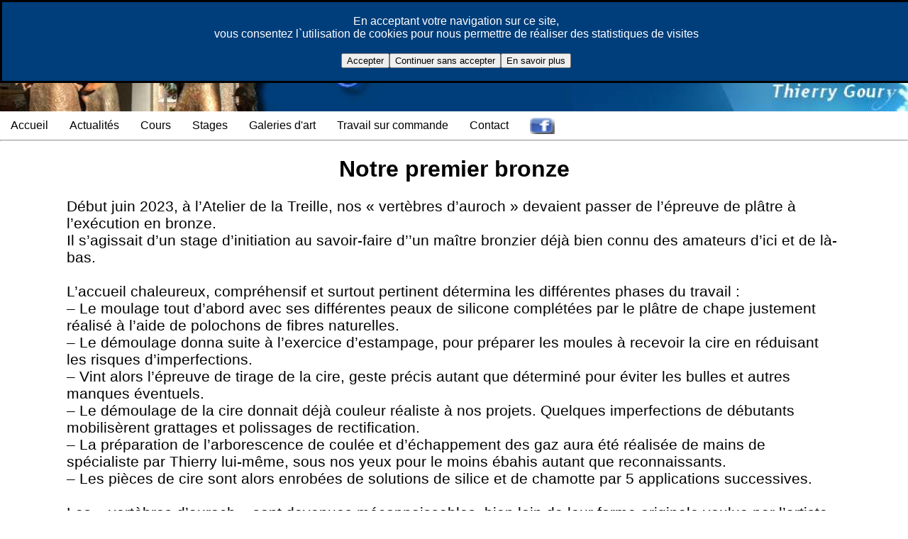

--- FILE ---
content_type: text/html; charset=ISO-8859-1
request_url: https://atelier-de-la-treille.fr/lp_ac_02.php
body_size: 5086
content:
<!DOCTYPE HTML>
<HTML lang="fr">
<HEAD>
<link rel="stylesheet" href="responsiveslides.css">
<LINK REL="stylesheet" HREF="adt.css">
<link rel="icon" type="image/png" href="blason_ico.png">

<TITLE> Notre Premier Bronze - Atelier de la Treille - Lys 71460 Chissey les Macon </TITLE>
<script src="include/jquery.min.js"></script>
<script src="include/responsiveslides.min.js"></script>

<link rel="stylesheet" type="text/css" media="all" href="css/magnific-popup_afe.css">
<script type="text/javascript" src="css/jquery.magnific-popup.min_afe.js"></script>

<script>
    // You can also use "$(window).load(function() {"
    $(function () {
	  $("#sliderp01").responsiveSlides({
        auto: true,
        pager: false,
        nav: true,
        speed: 500,
        namespace: "callbacks"
      });
    });
</script>

<!-- bing validation - to be done -->

<meta name="viewport" content="width=device-width, minimum-scale=1.0, maximum-scale=1.0" />
<meta http-equiv="Content-Type" content="text/html; charset=iso-8859-1">
<META NAME="Author" CONTENT="aformatique">
<META NAME="Identifier-url" CONTENT="https://www.atelier-de-la-treille.fr"> 
<META NAME="Date-creation-yyyymmdd" CONTENT="20230613">
<META NAME="Revisit-after" CONTENT="10 days"> 
<META NAME="Category" CONTENT="Art"> 
<META NAME="Publisher" CONTENT="aformatique">
<META NAME="Copyright" CONTENT="Atelier de la Treille"> 

<META NAME="Description" LANG="fr" CONTENT="Atelier de la Treille dans la région Bourgogne dans le département Saône et Loire (71)">
<META NAME="Keywords" LANG="fr" CONTENT="atelier, treille, lys, chissey les macon, bourgogne, saone-et-loire, Grosne, Guye, associations">
<META NAME="Robots" CONTENT="index, follow">
</HEAD>

<BODY>

<div id="wrapper">

<!-- ================= header ================= -->
<!-- --------------------- A title ------------------------------- -->

<div id="cookie_header" style="display:block"><div style="text-align:center;"><IMG SRC="cookieask/logosite.png" WIDTH="100" BORDER="0" ALT=""></div>En acceptant votre navigation sur ce site,<br>vous consentez l`utilisation de cookies pour nous permettre de réaliser des statistiques de visites <br><br><button name="button" value="OK" type="button" onclick="Consent()">Accepter</button><button name="button" value="NOTOK" type="button" onclick="DoNotConsent()">Continuer sans accepter</button><button name="button" value="SETTINGS" type="button" onclick="Reglage()">En savoir plus</button><br><br></div>

<!-- ----------------------------------------------- -->

<script>

function Consent()
{  
	document.getElementById("cookie_header").style.display = 'none';
	// window.parent.document.getElementById('id_cookie_ask').style.display = 'none';
	window.location.href='cookieask/cookie_write_consent.php';
}  

function DoNotConsent()
{  
	document.getElementById("cookie_header").style.display = 'none';
	//window.parent.document.getElementById('id_cookie_ask').style.display = 'none';
	window.location.href='cookieask/cookie_write_donotconsent.php';
} 

function Reglage()
{  
	document.getElementById("cookie_header").style.display = 'none';
	// window.parent.document.getElementById('id_cookie_ask').style.display = 'none';
	window.location.href='cookieask/cookie_reglage.php';
} 

</script>




<!-- Google tag (gtag.js) -->
<script async src="https://www.googletagmanager.com/gtag/js?id=G-4NMP86G2ER"></script>
<script>
  window.dataLayer = window.dataLayer || [];
  function gtag(){dataLayer.push(arguments);}
  gtag('js', new Date());

  gtag('config', 'G-4NMP86G2ER');
</script>


<div id="header_standard">
<IMG SRC="images/mainheader_fr.jpg" style="width:100%; vertical-align: middle;" BORDER="0" ALT="Atelier de la Treille" title="Atelier de la Treille">
</div> <!-- Header_standard -->

<!-- ----------------------------------------------- -->

<div id="header_sphone">
<IMG SRC="images/mainheader_fr_sphone.jpg" style="width:100%; vertical-align: middle;" BORDER="0" ALT="Atelier de la Treille" title="Atelier de la Treille">
</div> <!-- Header_sphone -->



<!-- ================= main menu ================= -->
<div id="aformenu">

<nav>

  <label for="drop" class="toggle">&#9776; Menu</label>
  <input type="checkbox" id="drop" />
  
  <ul class="menu">
    <li><a href="index.php">Accueil</a></li>
	<li><a href="actualites.php">Actualités</a></li>
<!-- 
	<li>
      <label for="drop-1" class="toggle">Formation</label>
      <a href="#">Formation</a>
      <input type="checkbox" id="drop-1"/>
      <ul>
			<li><a href="cours.php">Cours</a></li>
			<li><a href="#">Stages</a></li>
	  </ul>
    </li> 
 -->
	<li><a href="cours.php">Cours</a></li>
	<li><a href="stages.php">Stages</a></li>

	<li><a href="galerie.php">Galeries d'art</a></li>
	<!-- <li><a href="#">La Fonderie</a></li> -->
	<li><a href="travailsurcommande.php">Travail sur commande</a></li>
	<li><a href="contact.php">Contact</a></li>
	<!-- <li><a href="#">Qui sommes-nous ?</a></li> -->
	<!-- <li><a href="#">Où sommes-nous ?</a></li> -->
	
	<li><a style="background-color:transparent;" href="https://www.facebook.com/thierry.goury.5/" target="_blank"><IMG SRC="images/facebook.png" width="35px" BORDER="0" style="vertical-align:middle;" ALT="Retrouvez-nous sur Facebook" title="Retrouvez-nous sur Facebook"></a></li>

<!-- 
	<li><a style="background-color:transparent;" href="https://www.facebook.com/people/Atelier-de-la-Treille/100063727668137/" target="_blank"><IMG SRC="images/facebook.png" width="35px" BORDER="0" style="vertical-align:middle;" ALT="Retrouvez-nous sur Facebook" title="Retrouvez-nous sur Facebook"></a></li>
 -->
  </ul>
</nav>

</div> <!-- aformenu -->

<!-- Be carefull, this centers the footer ?? -->
<!-- <div style="clear: both;"> -->
<hr>

<!-- ================= Content =================== -->
<div id="content">

<!-- ----------Slide show here --------------- -->
<!-- 
<div id="content_slide">
	<div class="callbacks_container">
	  <ul class="rslides" id="sliderp01">
		<li>
		  <img src="diaporama/0081_600.jpg" alt="C’est bien plus qu’un simple atelier… cela peut être aussi VOTRE atelier" title="C’est bien plus qu’un simple atelier… cela peut être aussi VOTRE atelier">
		  <p class="caption">C’est bien plus qu’un simple atelier… cela peut être aussi VOTRE atelier</p>
		</li>
		<li>
		  <img src="diaporama/0086_600.jpg" alt="Une approche, très flexible, est pensée pour faire naître un lien durable et personnel entre l’artiste et le client" title="Une approche, très flexible, est pensée pour faire naître un lien durable et personnel entre l’artiste et le client">
		  <p class="caption">Une approche, très flexible, est pensée pour faire naître un lien durable et personnel entre l’artiste et le client</p>
		</li>


	  </ul>
	</div>
</div> 
<div style="clear: both;"></div>
-->
<!-- ----------Slide show end --------------- -->
<!-- 
<p style="font-size:170%; text-align:center; vertical-align: middle; text-decoration:underline;">
Notre premier bronze<br>
</p>
 -->
<div style="text-align:center;">
<h1>Notre premier bronze</h1>
</div>


<p style="font-size:130%; padding-left: 30px; padding-right: 30px;">
Début juin 2023, à l’Atelier de la Treille, nos « vertèbres d’auroch » devaient passer de l’épreuve de plâtre à l’exécution en bronze.<br>
Il s’agissait d’un stage d’initiation au savoir-faire d’’un maître bronzier déjà bien connu des amateurs d’ici et de là-bas.<br>
<br>
L’accueil chaleureux, compréhensif et surtout pertinent détermina les différentes phases du travail :<br>
– Le moulage tout d’abord avec ses différentes peaux de silicone complétées par le plâtre de chape justement réalisé à l’aide de polochons de fibres naturelles.<br>
– Le démoulage donna suite à l’exercice d’estampage, pour préparer les moules à recevoir la cire en réduisant les risques d’imperfections.<br>
– Vint alors l’épreuve de tirage de la cire, geste précis autant que déterminé pour éviter les bulles et autres manques éventuels.<br>
– Le démoulage de la cire donnait déjà couleur réaliste à nos projets. Quelques imperfections de débutants mobilisèrent grattages et polissages de rectification.<br>
– La préparation de l’arborescence de coulée et d’échappement des gaz aura été réalisée de mains de spécialiste par Thierry lui-même, sous nos yeux pour le moins ébahis autant que reconnaissants.<br>
– Les pièces de cire sont alors enrobées de solutions de silice et de chamotte par 5 applications successives.<br>
<br>
Les » vertèbres d’auroch » sont devenues méconnaissables, bien loin de leur forme originale voulue par l’artiste concepteur des objets (Xavier Modoux). <br>
Qu’en adviendra-t-il à l’issue de ce stade ? Le mystère reste entier…<br>
<i>La suite en (partie 2)</i>
</p>

<!-- --------------------------------- Row 1 ------------------------------ -->
<!-- ---------------------------------------------------------------------- -->

<!-- ---- 1 Décirage ---- -->
<div id="col1_img_four">
<div style="text-align:center;">
<A class="imgpopuplink" HREF="photos/0005.jpg" title="Plâtre"><IMG class="photos" SRC="photos/0005.jpg" ALT="Plâtre" title="Plâtre"></A>
</div> <!-- center -->
</div> <!-- col1_img_four -->

<!-- ---- 2 Fosse de coulée ---- -->
<div id="col2_img_four">
<div style="text-align:center;">
<A class="imgpopuplink" HREF="photos/0006.jpg" title="Silice"><IMG class="photos" SRC="photos/0006.jpg" ALT="Silice" title="Silice"></A>
</div> <!-- center -->
</div> <!-- col2_img_four -->

<!-- ---- 3 Coulée bronze ---- -->
<div id="col3_img_four">
<div style="text-align:center;">
<A class="imgpopuplink" HREF="photos/0007.jpg" title="Polissages"><IMG class="photos" SRC="photos/0007.jpg" ALT="Polissages" title="Polissages"></A>
</div> <!-- center -->
</div> <!-- col3_img_four -->

<!-- ---- 4 Sable chamotte ---- -->
<div id="col4_img_four">
<div style="text-align:center;">
<A class="imgpopuplink" HREF="photos/0008.jpg" title="Moulage"><IMG class="photos" SRC="photos/0008.jpg" ALT="Moulage" title="Moulage"></A>
</div> <!-- center -->
</div> <!-- col4_img_four -->

<div style="clear: both;"></div>

<br><br>
<hr>

<!-- ---------------- social networks ------------------- -->


<div id="col1_two">
<div style="text-align:left;"> 

<div style="padding-bottom:10px;">
<span style="font-size:130%; font-weight:bold;">Partager</span><br>
</div>

<A HREF="mailto:?Subject=Atelier de la Treille"><IMG SRC="images/sh_mail.png" WIDTH="52" HEIGHT="32" BORDER="0" ALT="Mail" title="Mail"></A>&nbsp;&nbsp;<A HREF="http://www.facebook.com/sharer.php?u=http://atelier-de-la-treille.fr/lp_ac_02.php" target="_blank"><IMG SRC="images/sh_facebook.png" WIDTH="52" HEIGHT="32" BORDER="0" ALT="Facebook" title="Facebook"></A>&nbsp;&nbsp;<A HREF="https://m.me/" target="_blank"><IMG SRC="images/sh_messenger.png" WIDTH="52" HEIGHT="32" BORDER="0" ALT="Messenger" title="Messenger"></A>&nbsp;&nbsp;<A HREF="https://twitter.com/share?url=http://atelier-de-la-treille.fr/lp_ac_02.php&amp;text=Atelier%20de%20la%20Treille&amp;hashtags=atelierdelatreille" target="_blank"><IMG SRC="images/sh_twitter.png" WIDTH="52" HEIGHT="32" BORDER="0" ALT="Twitter" title="Twitter"></A>&nbsp;&nbsp;<A HREF="javascript:void((function()%7Bvar%20e=document.createElement('script');e.setAttribute('type','text/javascript');e.setAttribute('charset','UTF-8');e.setAttribute('src','http://assets.pinterest.com/js/pinmarklet.js?r='+Math.random()*99999999);document.body.appendChild(e)%7D)());" target="_blank"  ><IMG SRC="images/sh_pinterest.png" WIDTH="52" HEIGHT="32" BORDER="0" ALT="Pinterest" title="Pinterest"></A>&nbsp;&nbsp;<A HREF="https://www.linkedin.com/shareArticle?mini=true&amp;url=http://atelier-de-la-treille.fr/lp_ac_02.php" target="_blank"><IMG SRC="images/sh_linkedin.png" WIDTH="52" HEIGHT="32" BORDER="0" ALT="LinkedIN" title="LinkedIN"></A>

<div id="linespacephoto"></div>
</div> <!-- center -->
</div> <!-- col1_two -->

<!-- ..... -->

<div id="col2_two">
<div style="text-align:left;">

<div style="padding-bottom:10px;">
<span style="font-size:130%; font-weight:bold;">Nos Partenaires</span><br>
</div>
<A HREF="https://www.artstage.fr/annuaire/atelier_de_la_treille-222-0.html" target="_blank"><IMG SRC="images/logo_artstage.jpg" WIDTH="234" BORDER="0" ALT="ArtStage" title="ArtStage"></A> - <A HREF="https://www.billetweb.fr/fr-fr/" target="_blank"><IMG SRC="images/logo_billetweb.jpg" WIDTH="100"  BORDER="0" ALT="Billetweb" title="Billetweb"></A> 
<div id="linespacephoto"></div>
</div> <!-- center -->
</div> <!-- col2__two -->

<div style="clear: both;"></div>



</div> <!-- ------- content ------------- -->

<!-- ================= footer ================= -->
<br><br>&nbsp;
<!-- <div id="footer_border">
<p>&nbsp;</p>
dark: #171717
text #CDC8C8
</div> --> <!-- footer_border -->

<div id="footer">
&nbsp;<br>
<div style="text-align:center;">
<a class="footermenu" href="index.php">Accueil</a>&nbsp;
<a class="footermenu" href="actualites.php">Actualités</a>&nbsp;
<a class="footermenu" href="cours.php">Cours</a>&nbsp;
<a class="footermenu" href="stages.php">Stages</a>&nbsp;
<a class="footermenu" href="galerie.php">Galeries d'art</a>&nbsp;
<!-- <a class="footermenu" href="#">La Fonderie</a>&nbsp; -->
<a class="footermenu" href="travailsurcommande.php">Travail sur commande</a>&nbsp;
<a class="footermenu" href="contact.php">Contact</a>&nbsp;
<!-- <a class="footermenu" href="#">Où sommes-nous ?</a> -->
<br><br>
<A HREF="https://www.facebook.com/thierry.goury.5/" target="_blank" class="menu2"><IMG SRC="images/facebook_txt.jpg" HEIGHT="30" BORDER="0" ALT="Retrouvez-nous sur Facebook" title="Retrouvez-nous sur Facebook" valign="middle"></A>&nbsp;&nbsp;&nbsp;&nbsp;
<br><br>
Téléphone : 03 85 50 75 79<br>
Email : atelierdelatreille@orange.fr

</div>

<!-- <hr style="height:1px; border: 1px black solid; color:black; background-color:grey;"> -->
<!-- <hr style="border: 1px black solid; background-color:grey;"> -->
<!-- <hr style="height:1px; border-top: 1px black solid; color:black; background-color:grey;"> -->
<!-- <hr style="border-top: 1px black solid; color:black; background-color:grey;"> -->
<hr style="height:1px; background-color:#CDC8C8; border:none;">

<p class="copyright">
Copyright &copy; 2023 Atelier de la Treille Tous droits r&eacute;serv&eacute;s<br>Site r&eacute;alis&eacute; par<a href="http://www.aformatique.fr/"  class="copyright" TARGET="_blank"><IMG SRC="images/aformatique.png" align="ABSMIDDLE" HEIGHT="12" BORDER="0" ALT="aformatique" title="aformatique"> aformatique</a> - <a href="mentionslegales.php" class="copyright">Mentions Légales</a> - <A HREF="https://logs.cluster015.hosting.ovh.net/atelier-de-la-treille.fr/owstats/#/" class="copyright" target="_blank">st</A> - <A HREF="https://search.google.com/search-console?utm_source=about-page" class="copyright" target="_blank">gsc</A> - <A HREF="https://analytics.google.com/analytics/web/?authuser=0#/p394984043/reports/intelligenthome" class="copyright" target="_blank">ga</A>  
<br>&nbsp;
</p>
<!-- <a href="https://logs.cluster007.hosting.ovh.net/" class="copyright">Stats -->

<!-- old stats : https://logs.cluster007.hosting.ovh.net/saintythaire.fr/urchin6/ -->

<!-- ============= Francais Gestion des cookies see inc_header ================== -->
<!-- 
<script src="include/cookiechoices.js"></script>
<script>
  document.addEventListener('DOMContentLoaded', function(event) 
  {
    cookieChoices.showCookieConsentBar('En poursuivant votre navigation sur ce site, vous acceptez l\'utilisation de cookies pour nous permettre de réaliser des statistiques de visites.','[J\'accepte]', '[En savoir plus]', 'https://www.atelier-de-la-treille.fr/mentionslegales.php');
  });
</script>
-->

</div><!-- footer -->






<!-- --------------------------------------------------- -->

</div> <!-- wrapper -->

<script type="text/javascript">
$(document).ready(function() {
  $(".imgpopuplink").magnificPopup({
	type: "image",
    image: {
      cursor: null,
      titleSrc: 'title'
    },
	gallery: {
  enabled: true,
  preload: [0,1], // Will preload 0 - before current, and 1 after the current image
  navigateByImgClick: true
	}
  });
});
</script>

</BODY>
</HTML>


--- FILE ---
content_type: text/css
request_url: https://atelier-de-la-treille.fr/responsiveslides.css
body_size: 133
content:

.rslides {
  position: relative;
  list-style: none;
  overflow: hidden;
  width: 100%; /* 100% */
  padding: 0;
  margin: 0;
  }

.rslides li {
  -webkit-backface-visibility: hidden;
  position: absolute;
  display: none;
  width: 100%; /* 100% */
  left: 0;
  top: 0;
  }

.rslides li:first-child {
  position: relative;
  display: block;
  float: left;
  }

.rslides img {
  display: block;
  height: auto;
  float: left;
  width: 100%; /* 100% */
  border: 0;
  }


--- FILE ---
content_type: text/css
request_url: https://atelier-de-la-treille.fr/adt.css
body_size: 6533
content:
body 
{
	margin: 0; /* 0 auto pour eviter les marges */
	FONT-WEIGHT: normal; 
	font-size: 100%;
	/* FONT-SIZE: 16px; */
	FONT-FAMILY: Georgia, Verdana, Arial, "Times New Roman", "Palatino Linotype"; 
	COLOR: #000000; /* #000000 */
	BACKGROUND-COLOR: white; 
}

/* this is the main container */
#wrapper
{
	position: relative; /* on positionne le conteneur */
	margin: auto;
	text-align: left;
	width: 100%;	/* 96% 100% 1024px 980px 90% */
	max-width:100%;
	overflow: hidden;
	BACKGROUND-COLOR: white;
}

#header_standard 
{
	position:relative;
	text-align: center;
	margin: 0;
	z-index:2;
	color: black;
	BACKGROUND-COLOR: white;  /* #A7C17A */
}

#header_sphone
{
	display: none;
	position:relative;
	text-align: center;
	margin: 0;
	padding: 0;
	width: 100%;
	z-index:2;
	color: black; 
	BACKGROUND-COLOR: white;  /* #A7C17A */
}

#aformenu 
{
	position:relative;
	float: left;
	margin: auto; /* auto; 0; */
	z-index:7;
	WIDTH: 100%; /* 1024px; */
	max-width:100%;
	overflow: visible; 
	BACKGROUND-COLOR: white; 
	/* border: 1px black solid; */
	/* border-bottom:1px solid #666; */
	/* background-image:url(topback.gif); */
	/* BACKGROUND-COLOR: #000000; */
	/* border: 2px #000000 solid; */
}

/* this is the main content area page */
#content 
{ 
	/* centrer dans wrapper */
	position:relative; 
	width: 90%; 
	max-width:100%; 
	margin: auto;
	BACKGROUND-COLOR: white; /*  #ffffff */
	z-index:2;
	/* border: 1px black solid; */
}

#content_outer_slide 
{ 
	position:relative; 
	width: 90%; /* 70 90 100 70 72% */ 
	margin: auto;
	padding: 0px 0px 0px 0px;
	BACKGROUND-COLOR: white; /* #5C6754 353D30 black */
	box-shadow: 0px 4px 8px 0px rgba(0,0,0,0.2);
	padding-bottom: 10px;
	/* BACKGROUND-COLOR: transparent; */
	/* border:5px solid black; */
	/* background: url('images/grey.png'); */
}

#content_slide
{ 
	position:relative; 
	margin: auto;
	text-align:center;
	z-index:4;
	width: 90%; /* 60% 90 50% 100% */ 
	padding: 0px 0px 0px 0px; /* top right bottom left */
		BACKGROUND-COLOR: transparent;
	/* border:5px solid black; */
	/* box-shadow: 0px 4px 8px 0px rgba(0,0,0,0.2); */

}

/* Not being used */
#content_video
{ 
	position:relative; 
	margin: auto;
	text-align:center;
	z-index:4;
    width: 400px;
    height: 300px;
	/* width: 50%; */ /* 90 50% 100% */ 
	border:5px solid black; 
	/* box-shadow: 0px 4px 8px 0px rgba(0,0,0,0.2); */
}

#content_actualite
{ 
	position:relative; 
	margin: auto;
	z-index:1;
	width: 100%; /* 50% 100% */ 
	padding: 0px 0px 0px 0px;
	BACKGROUND-COLOR: transparent;
	/* border: 1px black solid; */
}

#footer
{ 
	position:relative;
	/* width: 100%; */
	/* position:relative; */
	color: #CDC8C8;
	font-weight: regular;
	BACKGROUND-COLOR: #171717;  
	border: 5px #000000 solid; 
}

#cookie_header 
{
	position: fixed;
	text-align: center;
	width: 100%; /* 90% */
	z-index:125;
	color: white;
	BACKGROUND-COLOR: #003E7B;
	border:3px solid black;
	/* background-image:linear-gradient(#BA6D22, #A15E1D); */
}


#whiteline 
{ 
	position:relative; 
}

#delimiter 
{ 
	clear: both;
}

#linespacephoto
{
	padding-top:10px; /* 20px */
	font-size:80%;
	font-weight: bold;
	/* background-color:black; /
	/* border:1px solid black; */
}	

#linespacephotonews
{
	/* padding-top:10px; */ /* 20px */
	/* padding: 10px 0px 0px 0px; */ /* bottom ? ? ? */
	padding: 10px 10px 10px 10px;
	font-size:80%;
	font-weight: bold;
	/* background-color:black; */
	/* border:1px solid black; */
}	

#linespacephoto_event
{
	padding-top:10px; /* 20px */
	font-size:80%;
	font-weight: bold;
	/* background-color:black; /
	/* border:1px solid black; */
}	

/* --------------------------------------------------------- */

#hrafe 
{
	display:none;
	/* display:block; */
}
#hr2afe 
{
	display:block;
}

/* --------------------------------------------------------- */

#socialnetworks 
{ 
	position:relative; 
	width: 100%; /* 100 70 72% */ 
	margin: auto;
	padding: 0px 0px 0px 0px;
	BACKGROUND-COLOR: white; /* transparent; */
	/* box-shadow: 0px 4px 8px 0px rgba(0,0,0,0.2); */
	/*
	padding-left: 15px;
	padding-right: 30px;
	padding-top: 10px;
	padding-bottom: 10px;
	*/
	/* border:1px solid black; */
}

/* --------------------------------------------------------- */

#col1_two, #col2_two
{
	width: 50%; 
	float: left;
	/* border:1px solid black; */
}		

/* --------------------------------------------------------- */

#col1_contact_two
{
	width: 70%; 
	float: left;
	/* border:1px solid black; */
}		

#col2_contact_two
{
	width: 30%; 
	float: left;
	/* border:1px solid black; */
}		


/* -------------------------------------------------------------------------------------- */

#col1_img_four, #col2_img_four, #col3_img_four, #col4_img_four
{
	width: 25%; 
	float: left;
	/* padding: 1%; */
	/* border:1px solid black; */
}		

#col1_img_three, #col2_img_three, #col3_img_three
{
	width: 33%; 
	float: left;
	/* padding: 1%; */
	/* border:1px solid black; */
}	

/* -------------------------------------------------------------------------------------- */

#aformarquee
{
	position:absolute; 
	top:0px; 
	left:185px; 
	width:100%; 
	background-color:#6F7139; /* #A7C17A:dark #FDFCE4 whitish */
	z-index:3;
	/* border:1px solid black; */
}

/* ----------------- marquee starts ----------------------- */

.marquee-parent 
{
  position: relative;  
  width: 100%;
  overflow: hidden;
  height: 20px;  /* 18 */
}
.marquee-child 
{
  display: block;
  width: 1500px; /* 1500px 2400 1200 45% text width 147px; */
  height: 20px; /* 18 height of your text div */
  position: absolute;
  animation: marquee 50s linear infinite; /* 80s change 5s value to your desired speed */
}
.marquee-child:hover 
{
  animation-play-state: paused;
  cursor: pointer;
}
@keyframes marquee 
{
  0% 
  {
    left: 100%;
  }
  100% 
  {
    left: -1500px; /* 1200px same as your text width */
  }
}

/* -------------------- marquee ends ----------------------- */
/* --------------------------------------------------------- */

/* --------------------- Video container ------------------------ */

.video-container 
{
    position: relative;
    padding-bottom: 31%; 
    padding-top: 0px;
    height: 0;
    overflow: hidden;
	max-width: 40%;  /* 50% */ 
	min-width: 300px; 
	min-height: auto; 
	text-align:center; 
	margin: 0 auto;
}

.video-container iframe, 
.video-container object,
.video-container embed 
{
	position: absolute;
    top:0;
    left: 0;
    width: 100%;
    height: 100%;
}

.video-container video 
{
    position: absolute;
    top: 0;
    left: 0;
    width: 100%;
    height: 100%;
}

/* --------------------- End Video container ------------------------ */

/* --------------------- Map container ------------------------ */

.map-container {
  position: relative;
  overflow: hidden;
  padding-top: 56.25%; Aspect ratio: 16:9 (height divided by width) 
}

.map-container iframe {
  position: absolute;
  top: 0;
  left: 0;
  width: 100%;
  height: 100%;
}


/*
.map-container {
	display: flex;
	flex-wrap: wrap;
}

.map-container iframe {
	flex: 1 1 50%;
	max-width: 100%;
	height: 400px;
	border: 0;
}
*/

/* --------------------- End map container ------------------------ */

/* ----------------------------------------- */

IMG.photostitle
{
	width:100%; 
	vertical-align:middle;
	max-width:452px;
	padding:10px 0px 0px;
}

IMG.photosicon
{
	width:100%; 
	vertical-align:middle;
	max-width:30px;
	/* padding:10px 0px 0px; */
}


IMG.photosmembres
{
	width:100%; /* 98 100 */
	border-width: 1px; 
	border-style: solid;
	border-color: white;  
}


IMG.photos
{
	width:90%; /* 100% */ 
	/* max-width:300px; */
	vertical-align:middle;
	border-width: 5px; /* 3px */ 
	border-style: solid;
	border-color: white; /* #383B3E; light grey #CED1D3; */
	box-shadow: 0px 4px 8px 0px rgba(0,0,0,0.2);
}

IMG.photoscours
{
	width:90%; /* 100% */ 
	max-width:250px; 
	vertical-align:middle;
	border-width: 5px; /* 3px */ 
	border-style: solid;
	border-color: white; /* #383B3E; light grey #CED1D3; */
	box-shadow: 0px 4px 8px 0px rgba(0,0,0,0.2);
}


IMG.photoscontact
{
	width:90%; /* 100% */ 
	max-width:200px;
	vertical-align:middle;
	border-width: 5px; /* 3px */ 
	border-style: solid;
	border-color: white; /* #383B3E; light grey #CED1D3; */
	box-shadow: 0px 4px 8px 0px rgba(0,0,0,0.2);
}


IMG.photosnews
{
	width:90%; /* 90% 95% */ 
	vertical-align:middle;
	border-width: 1px; 
	border-style: solid;
	border-color: #000000;  /* #A7C17A; white; */
	box-shadow: 0px 4px 8px 0px rgba(0,0,0,0.2);
}

IMG.photosactualites
{
	width:100%; /* 90% 95% */ 
	vertical-align:middle;
	border-width: 1px; 
	border-style: solid;
	border-color: #000000;  /* #A7C17A; white; */
	box-shadow: 0px 4px 8px 0px rgba(0,0,0,0.2);
}

IMG.photosleft
{
	width:90%; /* 95% */ 
	vertical-align:middle;
	border-width: 1px; 
	border-style: solid;
	border-color: white;  /* #A7C17A; white; */
	box-shadow: 0px 4px 8px 0px rgba(0,0,0,0.2);
}

IMG.photosnewsautour
{
	width:90%; /* 95% */ 
	vertical-align:middle;
	border-width: 2px; 
	border-style: solid;
	border-color: white;  /* #A7C17A; white; */
	box-shadow: 0px 4px 8px 0px rgba(0,0,0,0.2);
}


IMG.photosmain
{
	width:90%; /* 90% */ 
	/* max-width:300px; */
	vertical-align:middle;
	border-width: 5px; 
	border-style: solid;
	border-color: white; /* #383B3E; light grey #CED1D3; */
	box-shadow: 0px 4px 8px 0px rgba(0,0,0,0.2);
}

IMG.eventline
{
	width:50%; /* 90% */ 
	/* max-width:300px; */
	vertical-align:top;
	/* padding: 10px 10px 10px 10px; */
	/* border-width: 5px; */
	border-style: solid;
	border-color: white; /* #383B3E; light grey #CED1D3; */
	box-shadow: 0px 4px 8px 0px rgba(0,0,0,0.2);
}

IMG.bulletinmunicipal
{
	min-width:250px; 
	width:100%; 
	vertical-align: middle;
}

IMG.crcm
{
	max-width:126px;
	width:100%; 
	vertical-align: middle;
}

IMG.crcmlarge
{
	max-width:180px;
	/* min-width:100px; */
	width:100%; 
	vertical-align: middle;
}

/* ---------------- Top Menu ----------------------------- */

/* 
Normal
text color : #3E2B01;
background : #A7C17A;

over
text color : yellow;
background : #3E2B01;

*/

.toggle, [id^=drop] {
 display: none;
}

nav {
   /* position: relative; */ /* to reduce gap between menu & header */
   /* top: -50px; */ /* to reduce gap between menu & header */

  margin: 0;
  padding: 0;
  background-color: white; 
  /* border:1px solid red; */
}

#logo {
  display: block;
  margin: 0;

  padding: 0 10px;  /* 0 30px; */
  float: left;   /* if next to the menu or on the same line as the menu */
  color: black;
  background-color: transparent;
}

nav:after 
{
  content: "";
  display: table;
  clear: both;
}

nav ul 
{
  float: left;
  padding: 0;
  margin: 0;
  list-style: none;
  position: relative;
}

nav ul li {
  margin: 0px;
  display: inline-block;
  float: left;
  background-color: white; /* #396029 #254441; */
}

nav a {
  display: block;
  padding: 0 15px;  /*  0 23px; 0 30px; - 0 10px; */ 
  color: black; 
  font-size: 16px; /* 14px 16px 20px 24px */
  font-weight: regular; /* bold */
  line-height: 40px; /* 40px 60px 84px */
  /* 
	line-height: afe important for the menu height & position must be the same as LOGO, 
	nav ul ul and .toggle dans Media
  */
  text-decoration: none;
}

/* nav ul li ul li:hover { color: yellow; background: #3E2B01; } */
nav ul li ul li:hover { color: grey; background: white; }

/* Color on hover here */
/* nav a:hover { color: yellow; background-color: #3E2B01; } */
nav a:hover { color: grey; background-color: white; }

nav ul ul {
  display: none;
  position: absolute;
  top: 40px; /* 60px 84px */
  /* 
	line-height: afe important for the menu height & position must be the same as LOGO, 
	nav a and .toggle dans Media
  */
}

nav ul li:hover > ul { display: inherit; }

nav ul ul li {
  width: 100px; /* afe 250px 270px 250px 210px 130px drop down width 170px */
  float: none;
  display: list-item;
  position: relative;
}

nav ul ul ul li {
  position: relative;
  top: -60px; /* -60px  */
  left: 170px; /* 170px */
}

li > a:after 
{ 
  /* content: ' +'; */ /* if you want the + sign to be display with the top dropdown menu */
}

li > a:only-child:after { content: ''; }

/* ---------------- End Top Menu ----------------------------- */
/* ----------------------------------------------------------- */

/* ============================== Start @media queries ================================================== */
/* ----------------------------- All high resolution --------------------------------------------------- */

/*
@media screen and (max-width: 1920px)
{
	#content 
	{ 

		width: 74%; 
		padding: 20px 50px 5%;
	}

	#leftsidebar 
	{ 
		width: 15%; 
		float: left; 
		padding: 54px; 
	}
}
*/

/* =================================================================== */
/* ------------ Media Queries Page Size 1600px ---------------------- */

/* @media screen and (min-width: 1441px) and (max-width: 1600px) */
/*
@media screen and (min-width: 1360px) and (max-width: 1600px)
{

	#content 
	{ 
		width: 78%; 
		padding: 20px 10px 5%;
	}

	#leftsidebar 
	{ 
		width: 15%; 
		float: left; 
		padding: 30px;
	}
}
*/

/* =================================================================== */
/* ------------ Media Queries Page Size 1440px x 900px Patrick BALLERIAUD (2880 x 1800) ------------- */

/* @media screen and (min-width: 1280px) and (max-width: 1600px) */
/*
@media screen and (min-width: 1025px) and (max-width: 1600px)
{
	#content 
	{ 
		width: 78%; 
		padding: 20px 10px 5%;   
	}

	#leftsidebar 
	{ 
		width: 15%; 
		float: left; 
		padding: 30px;
	}
}
*/

/* ====================================================================================================== */
/* ----------------------------- Media Queries @1024px -------------------------------------------------- */

/*
@media screen and (min-width: 801px) and (max-width: 1024px)
{
	#content 
	{ 
		width: 74%; 
		padding: 20px 10px 5%;   
	}

	#leftsidebar 
	{ 
		width: 15%; 
		float: left; 
		padding: 25px;
	}
}
*/

/* ====================================================================================================== */
/* ----------------------------- Media Queries @MYSCREEN ------------------------------------------------ */
/*
@media screen and (min-width: 801px) and (max-width: 1600px)
{
	;
}
*/

/* =================================================================== */
/* ------------ Media Queries Page Size 1280px MY SCREEN ------------- */
/* @media screen and (max-width: 1280px) */
/*
@media screen and (min-width: 768px) and (max-width: 1280px)
{
	;
}
*/

/* =================================================================== */
/* ------------ Media Queries Page Size 768px 361px 401px Landscape smartphone---- */
/*
@media screen and (min-width: 401px) and (max-width: 800px)
{
	#content 
	{ 
		width: 67%; 
		padding: 20px 10px 5%;   
	}

	#leftsidebar 
	{ 
		width: 15%; 
		float: left; 
		padding: 20px;
	}

	#datefr
	{
		display:none;
	}		

	#header_standard
	{
		display:none;
	}
	#header_sphone
	{
		display: inline-table;
	}

	#aformarquee
	{
		left:0px; 
	}
}
*/

/* =================================================================== */
/* ------------ Media Queries Page Size was 768px portrait smartphone --------- */
/* @media screen and (max-width: 768px) 400px 360px  */
@media screen and (max-width: 768px) 
{
	#col1_two, #col2_two, #col1_img_four, #col2_img_four, #col3_img_four, #col4_img_four,
	#col1_contact_two, #col2_contact_two, #col1_img_three, #col2_img_three, #col3_img_three
	{
		float: left;
		clear: left;
		margin: auto;
		/* padding: 2px 5px; */
		/* padding: 0px 0px; */
		/* margin: 0 0 0px 0; */
		/* margin: 0 0 10px; */
		width: 100%; /* 100 */
		height: 100%;
		/* padding-bottom: 15px; */
		/* border:1px none black; */
	}	

	#wrapper
	{
		width: 100%;
	}

	#header_standard
	{
		display:none;
	}
	#header_sphone
	{
		display: inline-table;
	}

	#content 
	{ 
		width: 95%; 
		padding: 0px 0px 0%;
	}

	#content_slide
	{ 
		position:relative; 
		margin: auto;
		z-index:1;
		width: 100%; /* 100% */ 
		padding: 0px 0px 0px;
		BACKGROUND-COLOR: transparent; 
	}

	#hrafe 
	{
		display:block;
	}
	#hr2afe 
	{
		display:none;
	}

	/*
	.video-container 
	{
		padding-bottom: 80%;  
	}
	*/

	#aformarquee
	{
		left:0px; 
	}
/*
	.map-container iframe 
	{
		flex-basis: 100%;
	}
*/
}

/* ------------ End of Media Queries Page Size ----------------------- */
/* =================================================================== */



/* ------------------------------------------------------------ */
/* media query dropdown menu 800px */

@media screen and (max-width: 768px) 
{
	/* ------- Top Menu Media Query ------------------ */

	#logo 
	{
	  display: block;
	  padding: 10px;
	  width: 100%;
	  text-align: left;
	  float: none;
	}

	nav 
	{ 
		/* position: relative; */ /* to reduce gap between divs */
		/* top: -150px; */ /* to reduce gap between divs */
		margin: 0; 
	}

	.toggle + a, .menu 
	{ 
		display: none; 
	}

	.toggle 
	{
	  display: block;
	  background-color: white; 
	  padding: 0 30px; /* 0 20px   10px */ 
	  color: black;
	  font-size: 14px; /* 20px */
	  font-weight: bold;
	  line-height: 40px; /* 60px */
	  text-decoration: none;
	  border: none;
	}

	.toggle:hover 
	{ 
		color: grey; 
		background: white;
	}

	[id^=drop]:checked + ul 
	{ 
		display: block; 
	}

	nav ul li 
	{
	  display: block;
	  width: 95%; /* 100% */
	}

	nav ul ul .toggle,
	 nav ul ul a 
	{ 
		padding: 0 40px; /* 0 40px */ 
	}

	nav ul ul ul a 
	{ 
		padding: 0 40px;  /* 0 80px; */ 
	}

	nav a:hover,
	 nav ul ul ul a 
	{ 
		color: grey;
		background-color: white;
	}

	nav ul li ul li .toggle,
	nav ul ul a 
	{ 
		background-color: white;
	}

	nav ul ul 
	{
	  float: none;
	  position: static;
	  color: black;
	}

	nav ul ul li:hover > ul,
	nav ul li:hover > ul 
	{ 
		display: none; 
	}

	nav ul ul li 
	{
	  display: block;
	  width: 100%;
	}

	nav ul ul ul li 
	{
		position: static;
	}

	/* ------- end Top Menu media query ------------------ */
}


@media all and (max-width : 330px) 
{
	nav ul li 
	{
	  display: block;
	  width: 94%;
	}
}

/* -------------------------------------------------------------------------- */

label 
{
  font-family: Georgia, Verdana, Arial, "Times New Roman", "Palatino Linotype";
  font-weight: bold;
  font-size: 11px;
}

input.recherche 
{
	border: 1px solid #000;
	width: 120px;
	height: 18px;
	background-color: #ccc;
}

.submit {
  border: 1px solid grey;
  background-color: green;
  font-family: Georgia, Verdana, Arial, "Times New Roman", "Palatino Linotype";
  color: black;
  font-size: 11px;
}

/* ------------------------------------------------------------------------- */

table.table_liensutiles
{
	/*  font-size:88%; */
	width: 80%;
	margin-left:auto; 
	margin-right:auto; 
	border-spacing: 5px 5px;
	background-color:transparent;
	/* border:1px solid black; */
}

td.td_liensutiles
{
	text-align:center; 
	vertical-align:middle;  /* top middle */ 
	width: 25%;
	/* border:1px solid black; */
}

td.textnormal
{
	text-align:left; 
	vertical-align:top; 
	border:1px solid black;
	border-collapse: collapse;
	padding: 5px;
	/* border-spacing: 5px 5px 5px 5px; */

	/* width: 25%; */
}

th.textnormal
{
	border:1px solid black;
	border-collapse: collapse;
	padding: 5px;
	/* border-spacing: 5px 5px 5px 5px; */
}


IMG.liensutiles
{
	width:100%; 
	max-width:120px;
	vertical-align:middle;
	/* background-color:white;
	border:1px; 
	border-style:outset;
	*/
	/* border:1px outset #C5BEBD; */
	/* border:1px solid grey; */
}

/* ------------------------------------------------------------------------- */


table.events
{
	/* width: 350px; */
	text-align: left; 
	border-width: 1px; 
	border-style: solid; 
	border-color: #526D2E;   /*  $const_dark_green */
	border-spacing: 0 0;
	margin: 5px 5px 5px 5px;
	border-collapse: collapse;


}

table.datetime
{
	width: 200px;
	text-align: left; 
	border-width: 0px; 
	border-style: none; 
	border-color: black;   
	border-spacing: 0 0;
	border-collapse: collapse;
	/*
		background-image: url(images/stone01.png);
		background-repeat: repeat; 
	*/
}

td.datetime
{
	vertical-align: middle;
	font-size:85%; /* 100% 11px; */
	color: #526D2E;   /*  $const_dark_green */
	white-space: nowrap; /* nowrap */
}

table.retour
{
	/* border:1px solid black; */
	font-size:90%;
	font-weight:bold;
	margin-left:auto; 
	margin-right:auto; 
	border-spacing: 5px;
	color:white;

	background-color:#A7C17A; /* if below doesn't work circle */
	background: radial-gradient(circle, #A7C17A, #527F04);
	border:2px; border-style:outset groove;
	
}

/* --------------------------------------------- */

A.retour
{
	COLOR: white;
	BACKGROUND-COLOR: transparent; 
	FONT-SIZE: 100%; 
	TEXT-DECORATION: none;
}

A.retour:link 
{
	COLOR: white; 
	BACKGROUND-COLOR: transparent; 
	TEXT-DECORATION: none
}
A.retour:visited 
{
	COLOR: white; 
	BACKGROUND-COLOR: transparent; 
	TEXT-DECORATION: none
}
A.retour:active 
{
	COLOR: white; 
	BACKGROUND-COLOR: transparent; 
	TEXT-DECORATION: none
}
A.retour:hover 
{
	COLOR: #CEC8C8; /* E2E0E0  */
	BACKGROUND-COLOR: transparent;  
	TEXT-DECORATION: none; 
}

/* ------------------------------------------------------------- */

A.events
{
	FONT-FAMILY: Georgia, Verdana, Arial, "Times New Roman", "Palatino Linotype";
	FONT-WEIGHT: normal;
	FONT-SIZE: 13px;
	display: block;
    width: 170px;
	padding: 3px;
	/* width: 200px; */
	TEXT-DECORATION: none;

	COLOR: #3E2B01;   /*  dark */
	BACKGROUND-COLOR: #A7C17A; 
/*
		background-image: url(images/stone01.png);
		background-repeat: repeat; 
*/
}

A.events:link 
{
	TEXT-DECORATION: none;
	BACKGROUND-COLOR: transparent;
}
A.events:visited 
{
	TEXT-DECORATION: none;
	BACKGROUND-COLOR: transparent;
}
A.events:active 
{
	TEXT-DECORATION: none;
	BACKGROUND-COLOR: transparent;
}
A.events:hover 
{
	TEXT-DECORATION: none;
	COLOR: white; 
	BACKGROUND-COLOR: #3E2B01;  
}

/* ------------------------------------------- */

hr.events
{
	border: 0;
	/* padding: 0px 0px 0px 5px; */
	width: 80%; 
	/* width: 188px; */
	color: grey;
	background-color: grey;
	height: 1px;
}

/* ------------------------------------------- */

ul.events
{
	list-style-type:none; 
	padding:3px; /* 3 */
	background-color:#A7C17A;
	color: #3E2B01; /* #A7C17A #35BC37 */
	/*
		background-image: url(images/stone01.png);
		background-repeat: repeat; 
	*/
}

ul.associations
{
	list-style-type:none; 
	padding:10px;
	background-color:#A7C17A; /* #35BC37 */
	color:black;
	/*
		background-image: url(images/stone01.png);
		background-repeat: repeat; 
	*/
}

/* ------------------------------------------- */

span.copyright /* not used */
{
	font-size: 10px;
	font-weight: bold;
	color: #526D2E;   /*  #526D2E */
	/* text-align: center;
	margin: 0px auto auto auto; */
}

p.copyright
{
	font-size: 11px;
	font-weight: regular;
	color: #CDC8C8;   
	text-align: center;
	/* margin: 0px auto auto auto; */
	/*
		background-image: url(images/stone01.png);
		background-repeat: repeat; 
	*/
}

/* ------------------------------------------- */

A.copyright
{
	FONT-FAMILY: Georgia, Verdana, Arial, "Times New Roman", "Palatino Linotype";
	FONT-WEIGHT: regular;
	COLOR: #CDC8C8;  
	FONT-SIZE: 11px;
    width: 180px;
	padding: 5px;
	/* width: 200px; */
	
	TEXT-DECORATION: none;
	BACKGROUND-COLOR: #171717;
}
A.copyright:link 
{
	TEXT-DECORATION: none;
	BACKGROUND-COLOR: transparent;
}
A.copyright:visited 
{
	TEXT-DECORATION: none;
	BACKGROUND-COLOR: transparent;
}
A.copyright:active 
{
	TEXT-DECORATION: none;
	BACKGROUND-COLOR: transparent;
}
A.copyright:hover 
{
	TEXT-DECORATION: none;
	COLOR: white; 
	BACKGROUND-COLOR: transparent;  
}

/* ------------------------------------------- */

A.downloadpdf
{
	FONT-FAMILY: Georgia, Verdana, Arial, "Times New Roman", "Palatino Linotype";
	FONT-WEIGHT: regular;
	COLOR: black;  /*  dark green #526D2E */
	FONT-SIZE: 10px;
    width: 180px;
	padding: 5px;
	/* width: 200px; */
	
	TEXT-DECORATION: none;
	BACKGROUND-COLOR: black;
}
A.downloadpdf:link 
{
	TEXT-DECORATION: none;
	BACKGROUND-COLOR: transparent;
}
A.downloadpdf:visited 
{
	TEXT-DECORATION: none;
	BACKGROUND-COLOR: transparent;
}
A.downloadpdf:active 
{
	TEXT-DECORATION: none;
	BACKGROUND-COLOR: transparent;
}
A.downloadpdf:hover 
{
	TEXT-DECORATION: underline;
	COLOR: black; 
	BACKGROUND-COLOR: transparent;  
}

/* ------------------------------------------------------------- */

A.flashinfo
{
	FONT-FAMILY: Georgia, Verdana, Arial, "Times New Roman", "Palatino Linotype";
	FONT-WEIGHT: bold;
	font-size:100%;
	COLOR: #000000;
	/* FONT-SIZE: 13px; */
	
	/* display: block; */
    /* width: 170px; */
	/* padding: 3px; */
	TEXT-DECORATION: none;
	BACKGROUND-COLOR: white;
}
A.flashinfo:link 
{
	TEXT-DECORATION: none;
	BACKGROUND-COLOR: transparent;
}
A.flashinfo:visited 
{
	TEXT-DECORATION: none;
	BACKGROUND-COLOR: transparent;
}
A.flashinfo:active 
{
	TEXT-DECORATION: none;
	BACKGROUND-COLOR: transparent;
}
A.flashinfo:hover 
{
	/* FONT-WEIGHT: bold; */
	TEXT-DECORATION: underline;
	/* BACKGROUND-COLOR: #24890D;  */
}

/* ------------------------------------------------------------- */

A.titleinfo
{
	FONT-FAMILY: Georgia, Verdana, Arial, "Times New Roman", "Palatino Linotype";
	FONT-WEIGHT: bold;
	font-size:130%;
	COLOR: #000000;
	/* display: block; */
    /* width: 170px; */
	/* padding: 3px; */
	TEXT-DECORATION: none;
	BACKGROUND-COLOR: white;
}
A.titleinfo:link 
{
	TEXT-DECORATION: none;
	BACKGROUND-COLOR: transparent;
}
A.titleinfo:visited 
{
	TEXT-DECORATION: none;
	BACKGROUND-COLOR: transparent;
}
A.titleinfo:active 
{
	TEXT-DECORATION: none;
	BACKGROUND-COLOR: transparent;
}
A.titleinfo:hover 
{
	/* FONT-WEIGHT: bold; */
	TEXT-DECORATION: underline;
	/* BACKGROUND-COLOR: #24890D;  */
}

/* ------------------------------------------------------------- */

A.lireplus
{
	FONT-FAMILY: Georgia, Verdana, Arial, "Times New Roman", "Palatino Linotype";
	FONT-WEIGHT: bold;
	font-size:100%;
	COLOR: #000000;
	/* display: block; */
    /* width: 170px; */
	/* padding: 3px; */
	TEXT-DECORATION: none;
	BACKGROUND-COLOR: white;
}
A.lireplus:link 
{
	TEXT-DECORATION: none;
	BACKGROUND-COLOR: transparent;
}
A.lireplus:visited 
{
	TEXT-DECORATION: none;
	BACKGROUND-COLOR: transparent;
}
A.lireplus:active 
{
	TEXT-DECORATION: none;
	BACKGROUND-COLOR: transparent;
}
A.lireplus:hover 
{
	/* FONT-WEIGHT: bold; */
	TEXT-DECORATION: underline;
	/* BACKGROUND-COLOR: #24890D;  */
}

/* ------------------------------------------------------------- */

A.otherinfo
{
	FONT-FAMILY: Georgia, Verdana, Arial, "Times New Roman", "Palatino Linotype";
	FONT-WEIGHT: normal;
	COLOR: #000000;  
	TEXT-DECORATION: underline;
	BACKGROUND-COLOR: white;
}
A.otherinfo:link 
{
	TEXT-DECORATION: underline;
	BACKGROUND-COLOR: transparent;
}
A.otherinfo:visited 
{
	TEXT-DECORATION: underline;
	BACKGROUND-COLOR: transparent;
}
A.otherinfo:active 
{
	TEXT-DECORATION: underline;
	BACKGROUND-COLOR: transparent;
}
A.otherinfo:hover 
{
	TEXT-DECORATION: underline;
	BACKGROUND-COLOR: transparent;
}

/* ------------------------------------------- */

A.comcom
{
	FONT-FAMILY: Georgia, Verdana, Arial, "Times New Roman", "Palatino Linotype";
	FONT-WEIGHT: normal;
	COLOR: #000000;  
	/* FONT-SIZE: 13px; */
	
	/* display: block; */
    /* width: 170px; */
	/* padding: 3px; */
	TEXT-DECORATION: none;
	BACKGROUND-COLOR: white;
}
A.comcom:link 
{
	TEXT-DECORATION: none;
	BACKGROUND-COLOR: transparent;
}
A.comcom:visited 
{
	TEXT-DECORATION: none; 
	BACKGROUND-COLOR: transparent;
}
A.comcom:active 
{
	TEXT-DECORATION: none;
	BACKGROUND-COLOR: transparent;
}
A.comcom:hover 
{
	TEXT-DECORATION: underline;
	/* BACKGROUND-COLOR: #24890D;  */
}


/* ------------------------------------------------------------- */

ul.associa
{
	list-style-type:none; 
	
	width: 190px; /* 180px */
	/*
	text-align: left;
	*/
	padding:3px; /* 3px */
	background-color: #A7C17A; 
	color: #3E2B01; /* #A7C17A #35BC37 */
	border: 2px #565543 solid; /* #CC8E06 */
}

/* ------------------------------------------------------------- */

A.news
{
	FONT-FAMILY: Georgia, Verdana, Arial, "Times New Roman", "Palatino Linotype";
	FONT-WEIGHT: bold;
	FONT-SIZE: 95%; /* 100% 13px */
	/* display: block; */
	/* width: 90%; */ 
	/* padding: 0px; */ /* 3px */
	/* text-align:center; */
	TEXT-DECORATION: none;
	COLOR: #3E2B01;   /*  dark */
	BACKGROUND-COLOR: #A7C17A; 
}

A.news:link 
{
	TEXT-DECORATION: none;
	BACKGROUND-COLOR: transparent;
}
A.news:visited 
{
	TEXT-DECORATION: none;
	BACKGROUND-COLOR: transparent;
}
A.news:active 
{
	TEXT-DECORATION: none;
	BACKGROUND-COLOR: transparent;
}
A.news:hover 
{
	TEXT-DECORATION: underline;
	color: #775302; /* COLOR: yellow;  */ /* #A7C17A */ 
	/* FONT-WEIGHT: bold; */
	BACKGROUND-COLOR: transparent; /* #3E2B01 #A7C17A; */ /* #3E2B01;  */
}

/* ------------------------------------------------------------- */

A.newsautour
{
	FONT-FAMILY: Georgia, Verdana, Arial, "Times New Roman", "Palatino Linotype";
	FONT-WEIGHT: bold;
	FONT-SIZE: 95%; /* 100% 13px */
	/* display: block; */
	/* width: 90%; */
	/* padding: 0px; */ /* 3px */
	/* text-align:left; */
	TEXT-DECORATION: none;
	COLOR: #3E2B01;   /*  dark */
	BACKGROUND-COLOR: #A7C17A; 
}

A.newsautour:link 
{
	TEXT-DECORATION: none;
	BACKGROUND-COLOR: transparent;
}
A.newsautour:visited 
{
	TEXT-DECORATION: none;
	BACKGROUND-COLOR: transparent;
}
A.newsautour:active 
{
	TEXT-DECORATION: none;
	BACKGROUND-COLOR: transparent;
}
A.newsautour:hover 
{
	TEXT-DECORATION: underline;
	color: #775302; /* COLOR: yellow;  */ /* #A7C17A */ 
	/* FONT-WEIGHT: bold; */
	BACKGROUND-COLOR: transparent; /* #3E2B01 #A7C17A; */ /* #3E2B01;  */
}

/* ------------------------------------------------------------- */

A.footermenu
{
	FONT-FAMILY: Georgia, Verdana, Arial, "Times New Roman", "Palatino Linotype";
	FONT-WEIGHT: regular;
	FONT-SIZE: 95%; /* 100% 13px */
	TEXT-DECORATION: none;
	COLOR: #CDC8C8;   
	BACKGROUND-COLOR: transparent;
}

A.footermenu:link 
{
	TEXT-DECORATION: none;
	BACKGROUND-COLOR: transparent;
}
A.footermenu:visited 
{
	TEXT-DECORATION: none;
	BACKGROUND-COLOR: transparent;
}
A.footermenu:active 
{
	TEXT-DECORATION: none;
	BACKGROUND-COLOR: transparent;
}
A.footermenu:hover 
{
	TEXT-DECORATION: underline;
	/* color: white; */
	BACKGROUND-COLOR: transparent; 
}

/* ------------------------------------------------------------ */

p.info
{
	padding-left: 30px; 
	padding-right: 30px; 
	FONT-SIZE: 120%; 
}

p.titlepage
{
	font-size: 160%; 
	font-weight: bold;
	text-align: center; 
	vertical-align: middle;
}

p.text
{
	FONT-SIZE: 120%; 
}

p.textcenter
{
	FONT-SIZE: 120%; 
	text-align: center;
}


p.actualites
{
	text-align: center;
	vertical-align:middle;
	border-width: 5px; /* 3px */ 
	border-style: solid;
	border-color: black; /* #383B3E; light grey #CED1D3; */
	box-shadow: 0px 4px 8px 0px rgba(0,0,0,0.2);
}

p.titlecenter
{
	FONT-FAMILY: "Lucida Handwriting", Georgia, Verdana, Arial, "Times New Roman", "Palatino Linotype"; 
	font-weight: bold; 
	color:red; 
	text-align: center;
}

p.titleleft
{
	FONT-FAMILY: "Lucida Handwriting", Georgia, Verdana, Arial, "Times New Roman", "Palatino Linotype"; 
	font-weight: bold; 
	color:red; 
	text-align: left;
}


h1.titlecenter
{
	FONT-FAMILY: "Lucida Handwriting", Georgia, Verdana, Arial, "Times New Roman", "Palatino Linotype"; 
	font-weight: bold; 
	color:red; 
	text-align: center;
}

#framebox_delete 
{
	position:absolute;
	top:3px;
	left:5px;
	width: 205px;
	height: 41px;
	background-color: transparent;
	background-image: url(images/asso_backg.png);
	background-repeat: no-repeat;  /* repeat */
	background-position: 0 0;  
}

h4.framebox
{
	position:relative;
	left:2px; /* -15px */

	color: black; 
	text-align: center;
	width: 205px;
	height: 60px;
	/* padding: 5px; */
	background-color: transparent;
	background-image: url(images/asso_backg.png);
	background-repeat: no-repeat;  /* repeat */
	background-position: center center;  
	/* background-attachment:fixed; */
	/*
	margin:0;
	padding:0;
	*/
}

h4.framebox2lignes
{
	position:relative;
	left:2px; /* -15px */

	color: black; 
	text-align: center;
	width: 205px;
	height: 45px;
	/* padding: 5px; */
	background-color: transparent;
	background-image: url(images/asso_backg.png);
	background-repeat: no-repeat;  /* repeat */
	background-position: center center;  
	/* background-attachment:fixed; */
	/*
	margin:0;
	padding:0;
	*/
}

/* =================================================== */

/* -----------------slide show start ----------------------- */

.rslides {
  margin: 0 auto 40px;  
  }

#slider2,
#slider3 {
  box-shadow: none;
  -moz-box-shadow: none;
  -webkit-box-shadow: none;
  margin: 0 auto;
  }

.rslides_tabs {
  list-style: none;
  padding: 0;
  background: rgba(0,0,0,.25); /* rgba(0,0,0,.25) */
  box-shadow: 0 0 1px rgba(255,255,255,.3), inset 0 0 5px rgba(0,0,0,1.0);
  -moz-box-shadow: 0 0 1px rgba(255,255,255,.3), inset 0 0 5px rgba(0,0,0,1.0);
  -webkit-box-shadow: 0 0 1px rgba(255,255,255,.3), inset 0 0 5px rgba(0,0,0,1.0);
  font-size: 18px;
  list-style: none;
  margin: 0 auto 50px; 
  /* max-width: 540px; ????? afe */ 
  padding: 10px 0; 
  text-align: center;
  width: 100%; /* 100% */
  }

.rslides_tabs li {
  display: inline;
  float: none;
  margin-right: 1px;
  }

.rslides_tabs a {
  width: auto;
  line-height: 20px;
  padding: 9px 20px /* 9px 20px */
  height: auto; 
  background: transparent;
  display: inline;
  }

.rslides_tabs li:first-child {
  margin-left: 0; /* 0 */
  }

.rslides_tabs .rslides_here a {
  background: rgba(255,255,255,.1);
  color: #fff;
  font-weight: bold;
  }

.callbacks_container {
  margin-bottom: 15px; /* 15px 50px afe Margin Bottom for the displayed slide */
  position: relative;
  float: left; /* afe disabled float to allow the centering of the object in index.php 
  and to avoid to have a flattened image display by modifying the width: max-width: 900px */ 
  /* max-width: 900px; */ /*  afe 900px */
  width: 100%; /* afe: 90% -  original: 100% */ 
  }

.callbacks {
  position: relative;
  list-style: none;
  overflow: hidden;
  width: 100%; 
  padding: 0;
  margin: 0;
  }

.callbacks li {
  position: absolute;
  width: 100%; 
  left: 0;
  top: 0;
  }

.callbacks img {
  display: block;
  position: relative;
  z-index: 1;
  /* max-height:400px; */ /* 400px 350px afe To control the image height */
  height: auto; /* 400px auto */
  width: 100%; 
  border: 0;
  }

.callbacks .caption {
  display: block;
  position: absolute;
  z-index: 2;
  font-size: 100%; /* 20px; */
  text-shadow: none;
  color: #fff;
  background: #000;
  background: rgba(0,0,0, .8);
  left: 0;
  right: 0;
  bottom: 0;
  padding: 10px 20px;
  margin: 0;
  max-width: none;
  /* TEXT-DECORATION: underline; */
  }

.callbacks_nav {
  position: absolute;
  -webkit-tap-highlight-color: rgba(0,0,0,0);
  top: 52%;
  left: 0;
  opacity: 0.7;
  z-index: 3;
  text-indent: -9999px;
  overflow: hidden;
  text-decoration: none;
  height: 61px;
  width: 38px;
  /* background: transparent url("themes/themes.gif") no-repeat left top; */
  background: transparent url("images/themes.gif") no-repeat left top;
  margin-top: -45px;
  }

.callbacks_nav:active {
  opacity: 1.0;
  }

.callbacks_nav.next {
  left: auto;
  background-position: right top;
  right: 0;
  }

/*
#slider3-pager a {
  display: inline-block;
}

#slider3-pager img {
  float: left;
}

#slider3-pager .rslides_here a {
  background: transparent;
  box-shadow: 0 0 0 2px #666;
}

#slider3-pager a {
  padding: 0;
}
*/

/* -----------------slide show end ----------------------- */

